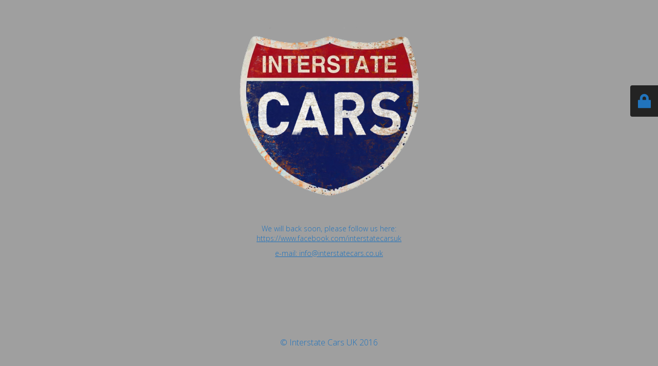

--- FILE ---
content_type: text/html; charset=UTF-8
request_url: http://www.interstatecars.co.uk/
body_size: 6438
content:
<!DOCTYPE html>
<html dir="ltr" lang="en-GB"
	prefix="og: https://ogp.me/ns#"  prefix="og: http://ogp.me/ns#">
<head>
	<meta charset="UTF-8" />
	<title>Home - Interstate Cars</title>	<link rel="icon" href="http://www.interstatecars.co.uk/wp-content/uploads/2016/09/cropped-logo-3-32x32.jpg" sizes="32x32" />
<link rel="icon" href="http://www.interstatecars.co.uk/wp-content/uploads/2016/09/cropped-logo-3-192x192.jpg" sizes="192x192" />
<link rel="apple-touch-icon-precomposed" href="http://www.interstatecars.co.uk/wp-content/uploads/2016/09/cropped-logo-3-180x180.jpg" />
<meta name="msapplication-TileImage" content="http://www.interstatecars.co.uk/wp-content/uploads/2016/09/cropped-logo-3-270x270.jpg" />
	<meta name="viewport" content="width=device-width, maximum-scale=1, initial-scale=1, minimum-scale=1">
	<meta name="description" content="American classic cars acquisition, import and sale"/>
	<meta http-equiv="X-UA-Compatible" content="" />
	<meta property="og:site_name" content="Interstate Cars - American classic cars acquisition, import and sale"/>
	<meta property="og:title" content="Interstate Cars"/>
	<meta property="og:type" content="Maintenance"/>
	<meta property="og:url" content="http://www.interstatecars.co.uk"/>
	<meta property="og:description" content="We will back soon, please follow us here:
https://www.facebook.com/interstatecarsuk

e-mail: info@interstatecars.co.uk"/>
				<meta property="og:image" content="http://www.interstatecars.co.uk/wp-content/uploads/2016/11/Interstate.png" />
			<meta property="og:image:url" content="http://www.interstatecars.co.uk/wp-content/uploads/2016/11/Interstate.png"/>
			<meta property="og:image:secure_url" content="http://www.interstatecars.co.uk/wp-content/uploads/2016/11/Interstate.png"/>
			<meta property="og:image:type" content="png"/>
			<link rel="profile" href="http://gmpg.org/xfn/11" />
	<link rel="pingback" href="http://www.interstatecars.co.uk/xmlrpc.php" />
	<link rel='stylesheet' id='mtnc-style-css'  href='http://www.interstatecars.co.uk/wp-content/plugins/maintenance/load/css/style.css?ver=1665571165' type='text/css' media='all' />
<link rel='stylesheet' id='mtnc-fonts-css'  href='http://www.interstatecars.co.uk/wp-content/plugins/maintenance/load/css/fonts.css?ver=1665571165' type='text/css' media='all' />
<style type="text/css">body {background-color: #ffffff}.preloader {background-color: #ffffff}body {font-family: Open Sans; }.site-title, .preloader i, .login-form, .login-form a.lost-pass, .btn-open-login-form, .site-content, .user-content-wrapper, .user-content, footer, .maintenance a{color: #1e73be;} a.close-user-content, #mailchimp-box form input[type="submit"], .login-form input#submit.button  {border-color:#1e73be} input[type="submit"]:hover{background-color:#1e73be} input:-webkit-autofill, input:-webkit-autofill:focus{-webkit-text-fill-color:#1e73be} </style>		<!--[if IE]>
	<style type="text/css">

	</style>
	<script type="text/javascript" src="http://www.interstatecars.co.uk/wp-content/plugins/maintenance/load/js/jquery.backstretch.min.js"></script>
	<![endif]-->
	<link rel="stylesheet" href="https://fonts.googleapis.com/css?family=Open%20Sans:300,300italic,regular,italic,600,600italic,700,700italic,800,800italic:300"></head>

<body class="maintenance ">

<div class="main-container">
	<div class="preloader"><i class="fi-widget"></i></div>	<div id="wrapper">
		<div class="center logotype">
			<header>
				        <div class="logo-box" rel="home">
            <img src="http://www.interstatecars.co.uk/wp-content/uploads/2016/11/Interstate.png" srcset="http://www.interstatecars.co.uk/wp-content/uploads/2016/11/Interstate.png 2x" width="350"  alt="logo">
        </div>
    			</header>
		</div>
		<div id="content" class="site-content">
			<div class="center">
                <div class="description" style="font-weight:300;font-style:normal"><p>We will back soon, please follow us here:<br />
<a href="//www.facebook.com/interstatecarsuk">https://www.facebook.com/interstatecarsuk</a></p>
<p><a href="mailto:info@interstatecars.co.uk">e-mail: info@interstatecars.co.uk </a></p>
</div>			</div>
		</div>
	</div> <!-- end wrapper -->
	<footer>
		<div class="center">
			<div style="font-weight:300;font-style:normal">© Interstate Cars UK 2016</div>		</div>
	</footer>
			</div>

	<div class="login-form-container">
		<input type="hidden" id="mtnc_login_check" name="mtnc_login_check" value="aa0d1a18e4" /><input type="hidden" name="_wp_http_referer" value="/" /><form id="login-form" class="login-form" method="post"><label>User Login</label><span class="login-error"></span><span class="licon user-icon"><input type="text" name="log" id="log" value="" size="20" class="input username" placeholder="Username" /></span><span class="picon pass-icon"><input type="password" name="pwd" id="login_password" value="" size="20" class="input password" placeholder="Password" /></span><a class="lost-pass" href="http://www.interstatecars.co.uk/wp-login.php?action=lostpassword">Lost Password</a><input type="submit" class="button" name="submit" id="submit" value="Login" /><input type="hidden" name="is_custom_login" value="1" /><input type="hidden" id="mtnc_login_check" name="mtnc_login_check" value="aa0d1a18e4" /><input type="hidden" name="_wp_http_referer" value="/" /></form>		    <div id="btn-open-login-form" class="btn-open-login-form">
        <i class="fi-lock"></i>

    </div>
    <div id="btn-sound" class="btn-open-login-form sound">
        <i id="value_botton" class="fa fa-volume-off" aria-hidden="true"></i>
    </div>
    	</div>
<!--[if lte IE 10]>
<script type='text/javascript' src='http://www.interstatecars.co.uk/wp-includes/js/jquery/jquery.js?ver=4.9.26'></script>
<![endif]-->
<!--[if !IE]><!--><script type='text/javascript' src='http://www.interstatecars.co.uk/wp-includes/js/jquery/jquery.js?ver=1.12.4'></script>
<script type='text/javascript' src='http://www.interstatecars.co.uk/wp-includes/js/jquery/jquery-migrate.min.js?ver=1.4.1'></script>
<!--<![endif]--><script type='text/javascript'>
/* <![CDATA[ */
var mtnc_front_options = {"body_bg":"","gallery_array":[],"blur_intensity":"5","font_link":["Open Sans:300,300italic,regular,italic,600,600italic,700,700italic,800,800italic:300"]};
/* ]]> */
</script>
<script type='text/javascript' src='http://www.interstatecars.co.uk/wp-content/plugins/maintenance/load/js/jquery.frontend.js?ver=1665571165'></script>

</body>
</html>
